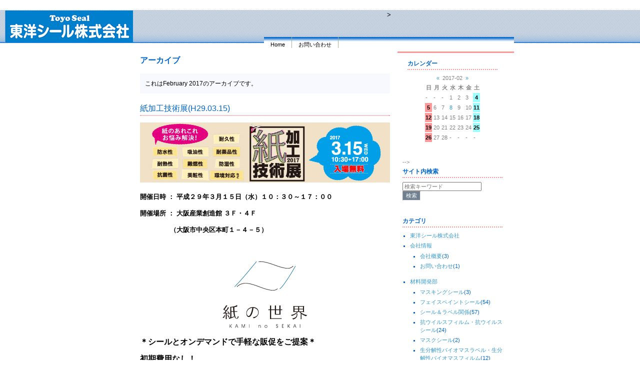

--- FILE ---
content_type: text/html; charset=UTF-8
request_url: https://www.toyo-seal.co.jp/index.php?blogid=8&archive=2017-02
body_size: 26557
content:
<!DOCTYPE html PUBLIC "-//W3C//DTD XHTML 1.0 Strict//EN"
"http://www.w3.org/TR/xhtml1/DTD/xhtml1-strict.dtd">

<html xmlns="http://www.w3.org/1999/xhtml" xml:lang="ja-JP" lang="ja-JP">
<head>
	<meta http-equiv="Content-Type" content="text/html; charset=UTF-8" />
	<!-- meta information for search engines -->
	<meta name="generator" content="Nucleus CMS v3.71" />
	<meta name="name" content="ニュースリリース" />
	<meta name="description" content="カテゴリーにこだわらないニュース" />

	<!-- stylesheet (site colors and layout definitions) -->
	<link rel="stylesheet" type="text/css" href="https://www.toyo-seal.co.jp/skins/optimointi/style.css" media="screen" title="Optimointi (screen)" />
	<link rel="stylesheet" type="text/css" href="https://www.toyo-seal.co.jp/skins/optimointi/print.css" media="print" />

	<!-- favorite icon -->
	<link rel="shortcut icon" href="/favicon.ico" />
	<link rel="icon" href="/favicon.ico" />

	<!-- prevent caching (can be removed) -->
	<meta http-equiv="Pragma" content="no-cache" />
	<meta http-equiv="Cache-Control" content="no-cache, must-revalidate" />
	<meta http-equiv="Expires" content="-1" />

	<!-- RSS 2.0 feed -->
	<link rel="alternate" type="application/rss+xml" title="RSS" href="xml-rss2.php" />

	<!-- RSD support -->
	<link rel="EditURI" type="application/rsd+xml" title="RSD" href="rsd.php" />

	
	<!-- archive: page title and extra navigational links -->
	<title>ニュースリリース &raquo; Archive</title>
	<link rel="archives" title="アーカイブ" href="index.php?archivelist=8" />
	<link rel="top" title="本日" href="https://www.toyo-seal.co.jp" />
	<link rel="up" href="index.php?blogid=8" title="本日" />
	

	

	

	

	

	

	
	﻿<script type="text/javascript">
//<![CDATA[
var mygmap_child;
function handle_child(loc_id, url, param) {
  if (mygmap_child && !mygmap_child.closed) {
    mygmap_child.mygmap_hoge(loc_id);
  } else {
    mygmap_child = window.open(url, 'child', param);
  }
  mygmap_child.focus();
  return;
}
//]]>
</script>
</head>
<body>
	<!-- For non-visual user agents: -->
	<div id="p"><a href="#main-copy" class="doNotDisplay doNotPrint" accesskey="2">Skip to main content.</a></div>

		<!-- Header start -->
		<div id="top">
<!--<img src="https://www.toyo-seal.co.jp/skins/optimointi/img/ToyoSeal-40.gif" align="left" hspace="10" vspace="13" alt="東洋シールロゴ">-->>
<img src="https://www.toyo-seal.co.jp/skins/optimointi/img/ToyoSeal-LogoNew.gif" align="left" hspace="10" vspace="1" alt="東洋シールロゴ">
<table class="toptable" border="0" cellpadding="0" cellspacing="0">
  <tr>
    <td class="toptable" valign="bottom">
		<div id="top_container">
			<ul id="top_navbar">
				<li><a href="https://www.toyo-seal.co.jp" title="ホ－ムページへ移動" accesskey="h">Home</a></li>
				<!--<li id="active"><a href="index.php?archivelist=8" title="サイト内のアーカイブ" accesskey="a">アーカイブ</a></li>-->
				<!--<li><a href="#" title="About this site" accesskey="b">About</a></li>-->
				<!--<li><a href="#" title="Links of interest" accesskey="l">Links</a></li>-->
				<li><a href="mailto:sales@mail.toyo-seal.co.jp" class ="mailtoui" title="お問い合わせ" accesskey="c">お問い合わせ</a></li>
			</ul>
		</div>
</td>
  </tr>
</table></div>

		<!-- Header end -->

       <!-- Page wrapper start -->
	<div id="page-wrapper">

		<!-- Content start -->
		<div id="content-wrapper">

			<!-- Main content start -->
			<div id="main">
			<div class="bar-head"></div>
			<a id="go-content"></a>


			


			

			
			<div class="content-header"><h2>アーカイブ</h2></div>
			<div class="message-box">これはFebruary 2017のアーカイブです。</div>
				<div class="content">
<div class="content-title">
<h3>紙加工技術展(H29.03.15)</h3>
</div>
<p><img src="/media/3/20170208-2017kami_500_120.jpg" alt="" width="500" height="120" /></p>
<p><span style="font-size: 100%; color: #000000;"><strong><strong>開催日時 ： 平成２９年３月１５日（水）１０：３０～１７：００</strong></strong></span></p>
<p><span style="font-size: 100%; color: #000000;"><strong><strong>開催場所 ： 大阪産業創造館 ３Ｆ・４Ｆ </strong></strong></span></p>
<p><span style="font-size: 100%; color: #000000;"><strong><strong>               （大阪市中央区本町１－４－５）</strong></strong></span></p>
<p> </p>
<p><span style="color: #ff0000; font-size: 180%;"><strong><img style="margin-right: auto; margin-left: auto; display: block;" src="/media/3/20170208-紙の世界logo.jpg" alt="" width="170" height="145" /></strong></span></p>
<p><span style="font-size: 120%; color: #000000;"><strong>＊シールとオンデマンドで手軽な販促をご提案＊ </strong></span></p>
<p><span style="font-size: 120%; color: #000000;"><strong>初期費用なし！</strong></span></p>
<p><span style="font-size: 120%;"><strong><span style="color: #ff0000;">■安心安全のフェイスペイントシール</span></strong></span></p>
<p><span style="font-size: 120%;"><strong><span style="color: #ff0000;">■強粘・弱粘が選べる和紙素材のマスキングシール</span></strong></span></p>
<p><span style="font-size: 100%;"><strong>フェイスペイントシールやマスキングシールなど</strong><strong>の</strong></span><span style="font-size: 100%;"><strong>自社オリジナル商品の展示と</strong></span></p>
<p><span style="font-size: 100%;"><strong>オンデマンドを</strong><strong>活</strong><strong>かした</strong><strong>事例を</strong></span><span style="font-size: 100%;"><strong>ご紹介させて頂きます。</strong></span><span style="font-size: 220%;"><strong>　</strong></span><span style="font-size: 220%;"><strong>　</strong></span></p>
<p><span style="font-size: 100%;"><strong><span style="color: #ff0000;">　<a href="https://www.sansokan.jp/events/eve_detail.san?H_A_NO=22200"<a href="https://www.sansokan.jp/events/eve_detail.san?H_A_NO=22200" title="https://www.sansokan.jp/events/eve_detail.san?H_A_NO=22200" target="_blank">https://www.sansokan...</a></a></span></strong></span></p>
<p><span style="font-size: 100%;"><strong><span style="color: #ff0000;"><img src="/media/3/20170208-紙の世界ＨＰ.png" alt="" width="500" height="135" /></span></strong></span></p>


<div class="entry-info">
<p>02/08/17 |
 投稿者 <a href="index.php?memberid=3">TS</a> | カテゴリー <a href="index.php?catid=40">展示会およびイベント情報</a></p>
<p> | <a href="index.php?itemid=264">リンク</a> | </p>
</div>
</div>
			

			
			
			

					
			
			
			
			
			
			
			
			<div class="navi-pages">
				<p>
				<a href="index.php?archivelist=8" title="Archives">Archives</a>
				</p>
			</div>
			
		</div>

			<!-- Main content end -->

			<!-- Side bar start -->
			<div id="sidebar">
			<div class="sidebar-wrapper">
				<!-- カレンダー -->
				<div class="box-h"><h4 id="calendar">カレンダー</h4></div>
				<div class="box-1" align="center">
						<table id="ARCHIVECAL" class="calendar" summary="Monthly calendar with links to each day's posts">
	<div  class="calendar-caption" align="center">

		<a rel="prev" href="index.php?blogid=8&amp;archive=2017-01" title="前月アーカイブ">&laquo;&nbsp;</a>
		2017-02
		<a rel="next" href="index.php?blogid=8&amp;archive=2017-03" title="翌月アーカイブ">&nbsp;&raquo;</a>
	</div>
	<colgroup><col><col span="5"><col></colgroup>

	<thead>
		<tr>
			<th abbr="日">日</th>
			<th abbr="月">月</th>
			<th abbr="火">火</th>
			<th abbr="水">水</th>
			<th abbr="木">木</th>
			<th abbr="金">金</th>
			<th abbr="土">土</th>
		</tr>
	</thead>

	<tbody>
		<tr>
			<td class="blank">-</td>
			<td class="blank">-</td>
			<td class="blank">-</td>
			<td class="day">1</td>
			<td class="day">2</td>
			<td class="day">3</td>
			<td class="sat">4</td>
		</tr>
		<tr>
			<td class="sun">5</td>
			<td class="day">6</td>
			<td class="day">7</td>
			<td class="day"><a rel="section" href="index.php?blogid=8&amp;archive=2017-02-08">8</a></td>
			<td class="day">9</td>
			<td class="day">10</td>
			<td class="holiday sat">11</td>
		</tr>
		<tr>
			<td class="sun">12</td>
			<td class="day">13</td>
			<td class="day">14</td>
			<td class="day">15</td>
			<td class="day">16</td>
			<td class="day">17</td>
			<td class="sat">18</td>
		</tr>
		<tr>
			<td class="sun">19</td>
			<td class="day">20</td>
			<td class="day">21</td>
			<td class="day">22</td>
			<td class="day">23</td>
			<td class="day">24</td>
			<td class="sat">25</td>
		</tr>
		<tr>
			<td class="sun">26</td>
			<td class="day">27</td>
			<td class="day">28</td>
			<td class="blank">-</td>
			<td class="blank">-</td>
			<td class="blank">-</td>
			<td class="blank">-</td>
		</tr>
	</tbody>
	</table>

				</div>
				<!-- 天気予報 -->
<!--
				<div class="box-h"><h4 id="calendar">天気予報</h4></div>
				<div class="box-1" align="center">
				<table cellspacing="1" cellpadding="3" bgcolor="000000">
	<tr>
		<td bgcolor="white">LIVEDOOR WEATHER</td>
	</tr>
	<tr>
		<td bgcolor="white" align="left" valign="top" width="240">
			
			<select id="weather_city_menu"></select><br>
			
			<br>
			
			<table >
				<tr>
					<td align="right">発表時刻：</td>
					<td><div id="weather_pub_time0"></div></td>
				</tr>
				<tr>
					<td align="right">日時：</td>
					<td><div id="weather_date0"></div></td>
				</tr>
			</table>
			
			<br>
			
			<div align="center">
			<table bgcolor="gray" cellspacing="1" cellpadding="3">
				<tr align="center" bgcolor="white">
					<td>今日</td>
					<td>明日</td>
					<td>明後日</td>
				</tr>
				<tr align="center" bgcolor="white">
					<td><img id="weather_img0" border="0"><div id="weather_telop0"></div></td>
					<td><img id="weather_img1" border="0"><div id="weather_telop1"></div></td>
					<td><img id="weather_img2" border="0"><div id="weather_telop2"></div></td>
				</tr>
				<tr align="center" bgcolor="white">
					<td><font class="weather_tbl_temp_max" id="weather_temp_max0"></font>&nbsp;/&nbsp;<font class="weather_tbl_temp_min" id="weather_temp_min0"></font></td>
					<td><font class="weather_tbl_temp_max" id="weather_temp_max1"></font>&nbsp;/&nbsp;<font class="weather_tbl_temp_min" id="weather_temp_min1"></font></td>
					<td><font class="weather_tbl_temp_max" id="weather_temp_max2"></font>&nbsp;/&nbsp;<font class="weather_tbl_temp_min" id="weather_temp_min2"></font></td>
				</tr>
			</table>
			</div>
			
			<br>
			
			<table>
				<tr>
					<td>詳細情報：</td>
				</tr>
				<tr>
					<td><div id="weather_desc0"></div></td>
				</tr>
			</table>
			
			<br>
			
			<br>
			<div align="right">
				<a id="weather_link0" target="_blank">週間天気予報</a><br>
				powered by <a href="http://weather.livedoor.com/weather_hacks/" target="_blank">Weather Hacks</a>.
			</div>
		</td>
	</tr>
</table><script type="text/javascript" src="https://www.toyo-seal.co.jp/nucleus/plugins/ldweather/js/ajlib.js" charset="EUC-JP"></script>
<script type="text/javascript" src="https://www.toyo-seal.co.jp/nucleus/plugins/ldweather/js/combolist.js" charset="EUC-JP"></script>
<script type="text/javascript" src="https://www.toyo-seal.co.jp/nucleus/plugins/ldweather/js/weather.js" charset="EUC-JP"></script>
<script type="text/javascript" charset="EUC-JP">
<!--
Weather_init('https://www.toyo-seal.co.jp/nucleus/plugins/ldweather/', '');
//-->
</script>

				</div>
-->
				<!-- Search -->
				

				<div class="box-1">
					<div class="box-h"><h4 id="search">サイト内検索</h4></div>
					<form method="get" action="index.php">
	<div class="searchform">
<input type="hidden" name="amount" value="0" />
<input type="hidden" name="blogid" value="8" />
		<input type="text" name="query" placeholder="検索キーワード" class="formfield" size="10" maxlength="60" accesskey="4" value="" />
		<input type="submit" value="検索" class="formbutton" />
	</div>
</form>

				</div>				
				<!-- Categories -->
				<div class="box-1">
					<div class="box-h"><h4 id="h-categories">カテゴリ</h4></div>
					<!--%categorylist(optimointi/short)%-->
					<ul class="nobullets">
<li><a href="https://www.toyo-seal.co.jp/">東洋シール株式会社</a></li>
<li><a href="http://www.toyo-seal.co.jp/?blogid=2">会社情報</a><ul style="line-height:150%;margin:5px 0px 15px 20px;padding:0px;">
<li><a href="http://www.toyo-seal.co.jp/?catid=3&amp;blogid=2"><!--02-->会社概要</a>(3)</li>
<li><a href="http://www.toyo-seal.co.jp/?catid=79&amp;blogid=2">お問い合わせ</a>(1)</li>
</ul>
</li>
<li><a href="http://www.toyo-seal.co.jp/?blogid=6">材料開発部</a><ul style="line-height:150%;margin:5px 0px 15px 20px;padding:0px;">
<li><a href="http://www.toyo-seal.co.jp/?catid=47&amp;blogid=6">マスキングシール</a>(3)</li>
<li><a href="http://www.toyo-seal.co.jp/?catid=51&amp;blogid=6">フェイスペイントシール</a>(54)</li>
<li><a href="http://www.toyo-seal.co.jp/?catid=64&amp;blogid=6">シール＆ラベル関係</a>(57)</li>
<li><a href="http://www.toyo-seal.co.jp/?catid=68&amp;blogid=6">抗ウイルスフィルム・抗ウイルスシール</a>(24)</li>
<li><a href="http://www.toyo-seal.co.jp/?catid=80&amp;blogid=6">マスクシール</a>(2)</li>
<li><a href="http://www.toyo-seal.co.jp/?catid=81&amp;blogid=6">生分解性バイオマスラベル・生分解性バイオマスフィルム</a>(12)</li>
<li><a href="http://www.toyo-seal.co.jp/?catid=82&amp;blogid=6">漆喰コーティング抗ウイルスシール</a>(4)</li>
<li><a href="http://www.toyo-seal.co.jp/?catid=85&amp;blogid=6">SDGs</a>(2)</li>
<li><a href="http://www.toyo-seal.co.jp/?catid=87&amp;blogid=6">オンデマンドラベル印刷サービス</a>(1)</li>
</ul>
</li>
<li><a href="http://www.toyo-seal.co.jp/?blogid=8" style="font-size:110%;font-weight:bold;text-decoration:none">ニュースリリース</a><ul style="line-height:150%;margin:5px 0px 15px 20px;padding:0px;">
<li><a href="http://www.toyo-seal.co.jp/?catid=30&amp;blogid=8">印刷タイムス</a>(2)</li>
<li><a href="http://www.toyo-seal.co.jp/?catid=31&amp;blogid=8">包装タイムス</a>(4)</li>
<li><a href="http://www.toyo-seal.co.jp/?catid=33&amp;blogid=8">日本経済新聞</a>(1)</li>
<li><a href="http://www.toyo-seal.co.jp/?catid=35&amp;blogid=8">ポリオレフィン時報</a>(1)</li>
<li><a href="http://www.toyo-seal.co.jp/?catid=37&amp;blogid=8">大阪市</a>(3)</li>
<li><a href="http://www.toyo-seal.co.jp/?catid=40&amp;blogid=8">展示会およびイベント情報</a>(77)</li>
<li><a href="http://www.toyo-seal.co.jp/?catid=43&amp;blogid=8">ニュースリリース</a>(26)</li>
<li><a href="http://www.toyo-seal.co.jp/?catid=44&amp;blogid=8">日刊工業新聞</a>(1)</li>
<li><a href="http://www.toyo-seal.co.jp/?catid=45&amp;blogid=8">印刷ＢＲ</a>(1)</li>
<li><a href="http://www.toyo-seal.co.jp/?catid=46&amp;blogid=8">ラベル新聞</a>(2)</li>
<li><a href="http://www.toyo-seal.co.jp/?catid=49&amp;blogid=8">シール＆ラベル夏季号</a>(1)</li>
<li><a href="http://www.toyo-seal.co.jp/?catid=53&amp;blogid=8">大坂の陣ニュース</a>(9)</li>
<li><a href="http://www.toyo-seal.co.jp/?catid=83&amp;blogid=8">セレッソ大阪</a>(4)</li>
<li><a href="http://www.toyo-seal.co.jp/?catid=84&amp;blogid=8">コベルコ神戸スティーラーズ</a>(3)</li>
</ul>
</li>
<li><a href="http://www.toyo-seal.co.jp/?blogid=9">紙の世界事業部</a><ul style="line-height:150%;margin:5px 0px 15px 20px;padding:0px;">
<li><a href="http://www.toyo-seal.co.jp/?catid=60&amp;blogid=9">広がる紙の世界</a>(32)</li>
<li><a href="http://www.toyo-seal.co.jp/?catid=62&amp;blogid=9">紙の世界ECサイト</a>(5)</li>
</ul>
</li>
<li><a href="http://www.toyo-seal.co.jp/?blogid=10">採用情報</a><ul style="line-height:150%;margin:5px 0px 15px 20px;padding:0px;">
<li><a href="http://www.toyo-seal.co.jp/?catid=65&amp;blogid=10">求人募集</a>(1)</li>
</ul>
</li>
</ul>

				</div>
				
<!-- Recent Entries -->
				<div class="box-1">
					<div class="box-h"><h4 id="h-recents">最新情報</h4></div>
					<ul>
						<!--%MultiBlogs(optimointi/headlines,5,all/3,2)%-->
						<ul>
 <li><a href="index.php?itemid=511">OSAKAビジネスフェア２０２５（2025.11.19）</a></li>
 <li><a href="index.php?itemid=508">夏本番！フェイスペイントシールで盛り上げよう！(2025.08.01)</a></li>
 <li><a href="index.php?itemid=507">販促物活用フェスタ2025（2025.07.18）</a></li>
 <li><a href="index.php?itemid=502">オンデマンドラベル印刷サービス（2025.07.01）</a></li>
 <li><a href="index.php?itemid=501">ビジネスマッチングフェア2025（2025.06.10～11）</a></li>
 <li><a href="index.php?itemid=500">スタッフ募集（2025.06.01)</a></li>
 <li><a href="index.php?itemid=498">モトヤコラボレーションフェア（2025.02.13～02.14）</a></li>
 <li><a href="index.php?itemid=497">東洋シール＃トレンドランキング２０２５（2025.01.01）</a></li>
 <li><a href="index.php?itemid=509">紙の世界商標登録更新（2024.11.01）</a></li>
 <li><a href="index.php?itemid=494">大阪勧業展２０２４(2024.10.16~10.17)</a></li>
</ul>

					</ul>
				</div>
<!-- Archives -->
				<div class="box-1">
					<div class="box-h"><h4 id="h-archives">アーカイブ</h4></div>
					<ul>
						<li><a href="index.php?blogid=8&amp;archive=2025-11">2025年November月</a></li><li><a href="index.php?blogid=8&amp;archive=2025-07">2025年July月</a></li><li><a href="index.php?blogid=8&amp;archive=2025-06">2025年June月</a></li><li><a href="index.php?blogid=8&amp;archive=2025-02">2025年February月</a></li><li><a href="index.php?blogid=8&amp;archive=2025-01">2025年January月</a></li><li><a href="index.php?blogid=8&amp;archive=2024-10">2024年October月</a></li><li><a href="index.php?blogid=8&amp;archive=2024-08">2024年August月</a></li><li><a href="index.php?blogid=8&amp;archive=2024-06">2024年June月</a></li><li><a href="index.php?blogid=8&amp;archive=2024-04">2024年April月</a></li><li><a href="index.php?blogid=8&amp;archive=2024-02">2024年February月</a></li><li><a href="index.php?blogid=8&amp;archive=2024-01">2024年January月</a></li><li><a href="index.php?blogid=8&amp;archive=2023-12">2023年December月</a></li><li><a href="index.php?blogid=8&amp;archive=2023-11">2023年November月</a></li><li><a href="index.php?blogid=8&amp;archive=2023-09">2023年September月</a></li><li><a href="index.php?blogid=8&amp;archive=2022-11">2022年November月</a></li><li><a href="index.php?blogid=8&amp;archive=2022-08">2022年August月</a></li><li><a href="index.php?blogid=8&amp;archive=2022-06">2022年June月</a></li><li><a href="index.php?blogid=8&amp;archive=2022-04">2022年April月</a></li><li><a href="index.php?blogid=8&amp;archive=2022-03">2022年March月</a></li><li><a href="index.php?blogid=8&amp;archive=2022-01">2022年January月</a></li><li><a href="index.php?blogid=8&amp;archive=2021-12">2021年December月</a></li><li><a href="index.php?blogid=8&amp;archive=2021-11">2021年November月</a></li><li><a href="index.php?blogid=8&amp;archive=2021-10">2021年October月</a></li><li><a href="index.php?blogid=8&amp;archive=2021-09">2021年September月</a></li><li><a href="index.php?blogid=8&amp;archive=2021-08">2021年August月</a></li><li><a href="index.php?blogid=8&amp;archive=2021-04">2021年April月</a></li><li><a href="index.php?blogid=8&amp;archive=2021-03">2021年March月</a></li><li><a href="index.php?blogid=8&amp;archive=2021-02">2021年February月</a></li><li><a href="index.php?blogid=8&amp;archive=2021-01">2021年January月</a></li><li><a href="index.php?blogid=8&amp;archive=2020-01">2020年January月</a></li><li><a href="index.php?blogid=8&amp;archive=2019-04">2019年April月</a></li><li><a href="index.php?blogid=8&amp;archive=2019-02">2019年February月</a></li><li><a href="index.php?blogid=8&amp;archive=2018-11">2018年November月</a></li><li><a href="index.php?blogid=8&amp;archive=2018-07">2018年July月</a></li><li><a href="index.php?blogid=8&amp;archive=2018-01">2018年January月</a></li><li><a href="index.php?blogid=8&amp;archive=2017-07">2017年July月</a></li><li><a href="index.php?blogid=8&amp;archive=2017-02">2017年February月</a></li><li><a href="index.php?blogid=8&amp;archive=2017-01">2017年January月</a></li><li><a href="index.php?blogid=8&amp;archive=2016-12">2016年December月</a></li><li><a href="index.php?blogid=8&amp;archive=2016-09">2016年September月</a></li><li><a href="index.php?blogid=8&amp;archive=2016-07">2016年July月</a></li><li><a href="index.php?blogid=8&amp;archive=2016-03">2016年March月</a></li><li><a href="index.php?blogid=8&amp;archive=2016-02">2016年February月</a></li><li><a href="index.php?blogid=8&amp;archive=2016-01">2016年January月</a></li><li><a href="index.php?blogid=8&amp;archive=2015-10">2015年October月</a></li><li><a href="index.php?blogid=8&amp;archive=2014-11">2014年November月</a></li><li><a href="index.php?blogid=8&amp;archive=2014-09">2014年September月</a></li><li><a href="index.php?blogid=8&amp;archive=2014-08">2014年August月</a></li><li><a href="index.php?blogid=8&amp;archive=2014-07">2014年July月</a></li><li><a href="index.php?blogid=8&amp;archive=2014-06">2014年June月</a></li><li><a href="index.php?blogid=8&amp;archive=2014-04">2014年April月</a></li><li><a href="index.php?blogid=8&amp;archive=2014-03">2014年March月</a></li><li><a href="index.php?blogid=8&amp;archive=2014-02">2014年February月</a></li><li><a href="index.php?blogid=8&amp;archive=2014-01">2014年January月</a></li><li><a href="index.php?blogid=8&amp;archive=2013-12">2013年December月</a></li><li><a href="index.php?blogid=8&amp;archive=2013-05">2013年May月</a></li><li><a href="index.php?blogid=8&amp;archive=2013-03">2013年March月</a></li><li><a href="index.php?blogid=8&amp;archive=2013-02">2013年February月</a></li><li><a href="index.php?blogid=8&amp;archive=2012-11">2012年November月</a></li><li><a href="index.php?blogid=8&amp;archive=2012-05">2012年May月</a></li><li><a href="index.php?blogid=8&amp;archive=2012-01">2012年January月</a></li><li><a href="index.php?blogid=8&amp;archive=2011-10">2011年October月</a></li><li><a href="index.php?blogid=8&amp;archive=2011-09">2011年September月</a></li><li><a href="index.php?blogid=8&amp;archive=2011-04">2011年April月</a></li><li><a href="index.php?blogid=8&amp;archive=2010-11">2010年November月</a></li><li><a href="index.php?blogid=8&amp;archive=2010-10">2010年October月</a></li><li><a href="index.php?blogid=8&amp;archive=2010-06">2010年June月</a></li><li><a href="index.php?blogid=8&amp;archive=2010-05">2010年May月</a></li><li><a href="index.php?blogid=8&amp;archive=2010-03">2010年March月</a></li><li><a href="index.php?blogid=8&amp;archive=2009-07">2009年July月</a></li><li><a href="index.php?blogid=8&amp;archive=2009-05">2009年May月</a></li><li><a href="index.php?blogid=8&amp;archive=2009-03">2009年March月</a></li><li><a href="index.php?blogid=8&amp;archive=2009-02">2009年February月</a></li><li><a href="index.php?blogid=8&amp;archive=2009-01">2009年January月</a></li><li><a href="index.php?blogid=8&amp;archive=2008-12">2008年December月</a></li><li><a href="index.php?blogid=8&amp;archive=2008-11">2008年November月</a></li><li><a href="index.php?blogid=8&amp;archive=2008-10">2008年October月</a></li><li><a href="index.php?blogid=8&amp;archive=2008-08">2008年August月</a></li><li><a href="index.php?blogid=8&amp;archive=2008-07">2008年July月</a></li><li><a href="index.php?blogid=8&amp;archive=2008-06">2008年June月</a></li><li><a href="index.php?blogid=8&amp;archive=2007-12">2007年December月</a></li><li><a href="index.php?blogid=8&amp;archive=2007-10">2007年October月</a></li><li><a href="index.php?blogid=8&amp;archive=2007-04">2007年April月</a></li><li><a href="index.php?blogid=8&amp;archive=2006-12">2006年December月</a></li>
						<li><a href="index.php?archivelist=8" title="Archives">すべて</a></li>
					</ul>
				</div>
<!-- Link -->
				<!-- Login -->
				<div class="box-1">
					<div class="box-h"><h4 id="h-login">ログイン</h4></div>
					<a id="nucleus_lf"></a>
<form method="post" action="#nucleus_lf">
	<div class="loginform">
<input type="hidden" name="action" value="login" />
		

		<label for="nucleus_lf_name" accesskey="l">ログインID:</label>
		<input id="nucleus_lf_name" name="login" size="10" value="" class="formfield" />

		<label for="nucleus_lf_pwd">パスワード:</label>
		<input id="nucleus_lf_pwd" name="password" size="10" type="password" value="" class="formfield" />

		<input type="checkbox" value="1" name="shared" id="nucleus_lf_shared" />
		<label for="nucleus_lf_shared">このPCを他の人と共用する</label>

		<input type="submit" alt="ログイン" value="ログイン" class="formbutton" />
	</div>
</form>

				</div>
				
			</div>
		</div>

			<!-- Side bar end -->

			<br class="clear" />

		</div>
		<!-- Content end -->

		<!-- Footer start -->
		</div>
<!--
Do not remove the Nucleus or skin links. They give respect to the large amount of time given freely by the developers and also helps build interest and use of Nucleus. The skin is licensed under a cc-license http://creativecommons.org/licenses/by-sa/2.0/.
// -->
<div id="footer">
			<div class="footer-i">
	<p>
		&copy;2005-2017 Toyo Seal Co., Ltd.
	</p>
	 
				<p>Syndication:
				<a href="https://www.toyo-seal.co.jp/xml-rss2.php/category//blog/8" title="RSS 2.0">
					<img src="https://www.toyo-seal.co.jp/skins/optimointi/img/rss.gif" align="top" border="0" alt="RSS画像">
					RSS 2.0</a>  |
				<a href="https://www.toyo-seal.co.jp/atom.php/category//blog/8">
					<img src="https://www.toyo-seal.co.jp/skins/optimointi/img/Atom.gif" align="top" border="0" alt="Atom画像">
					Atom</a>
				</p>
				
				<p><a href="http://validator.w3.org/check?uri=referer" title="Valid XHTML">
					<img src="https://www.toyo-seal.co.jp/skins/optimointi/img/W3CXHTML.gif" align="top" border="0" alt="W3CXHTML画像">XHTML
					</a> |
					Powered by
					<a href="http://japan.nucleuscms.org" title="japan.nucleuscms.org site">
					<img src="https://www.toyo-seal.co.jp/skins/optimointi/img/nucleus.gif" align="top" border="0" alt=nucleus画像">Nucleus CMS
					</a>
				</p>
			</div>
		<!-- Footer end -->

	</div>
	<!-- Page wrapper end -->
</body>
</html>

--- FILE ---
content_type: text/css
request_url: https://www.toyo-seal.co.jp/skins/optimointi/style.css
body_size: 6649
content:
/*-------------------------------------------------
  Optimointi Skin Stylesheet
  Design by Nicolas Fogelholm
  http://www.fogelholm.com/
-------------------------------------------------*/

body
{
	background: #FFFFFF;
	font: small Verdana,Sans-serif;
	line-height: 1.6em;
	color: Black;
	padding: 0;
	margin: 0 0 0 0;
}
a {
/*	color: #006699;*/
	color: #3399CC;
	text-decoration: none;
}
a:hover {
	color: #FF6600;
	text-decoration: underline;
}
a:active
{
	color: #FF3300;
}
ul
{
	list-style: square;
	padding: 0;
	margin: 0 0 0 15px;
}
ul li
{
	margin: 4px 0 4px 0;
	color: #0066CC;
}
code
{
	color: #CC3300;
	font: 13px 'Courier New', Courier, Arial, sans-serif;
}
pre
{
	width: 462px;
	overflow: auto;
	border: 1px solid #EAE7D6;
	padding: 3px;
}
acronym, abbr
{
	cursor: help;
	border-bottom: 1px dotted #333;
}
del
{
	background: #FFFFCC;
	color: #ccc;
}
blockquote
{
	background: url("img/bg-quote.gif") top left no-repeat;
	padding: 8px 0 0 25px;
	margin: 10px;
}
.doNotDisplay, .none, caption
{
	display: none;
}
.underline
{
	text-decoration: underline;
}
.clear
{
	clear: both;
	height: 0.1px;
	padding: 0;
	margin: 0;
}
#page-wrapper
{
	text-align: left;
	width: 750px;
	padding: 0;
	margin: auto;
}
#content-wrapper
{
	width: 750px;
	margin: 10px 0px 0px 0px;
	padding: 0;
}
#top
{
   background: url(img/topblue.gif) repeat-x;
	width: 100%;
	height: 66px;
	text-align: center;
	padding: 0;
	margin: 0;
}
.toptable
{
   margin-left: auto; 
	margin-right: auto;
/*	width: 770px;*/
	width: 500px;
	height: 66px;
}
#header h1
{
	font: 20px Arial, Verdana, sans-serif;
/*	border-bottom: 1px dotted #A9A9A9; */
	border-bottom: 2px dotted #FF9999;
	padding: 10px;
	margin: 0;
}
#header a:link, #header a:visited
{
/*	color: #006699;*/
	color: #0066CC;
	border: none;
}
#header a:hover, #header a:active
{
	color: #CC0000;
}
#top_container
{
	height: 32px;
	background: #024BAA;
	padding: 0;
	margin: 0;
	background: url(img/nav-blueorange.gif);
}
#top_container ul
{
	padding: 0;
	margin: 0;
}
#top_container ul li
{
	list-style-type: none;
	display: block;
	float: left;
	font: 11px/30px "Lucida Grande", verdana, sans-serif;
	text-align: center;
	padding: 0;
	margin: 0;
}
#top_container a
{
	display: block; 
	color: #000000;
	padding: 0 13px 0 13px;
	margin: 0;
	text-decoration: none;
	border-top: none;
	border-right: 1px solid #A8B090;
	border-bottom: none;
}
#top_container li#active
{
	color: #FF6600;
	font-weight: bold;
	border-bottom: none;
}
#top_container a:hover
{
	color: #FF6600;
	border-bottom: none;
}
#main
{
	width: 530px;
	float: left;
	margin: 0;
	padding: 0 0 30px 0;
	background: #fff;
}
.content-header
{
	padding: 0;
	margin: 15px;
}
.content-header h2
{
/*	color: #006699;*/
	color: #0066CC;
	font: bold 16px Arial, Verdana, sans-serif;
	padding: 0;
	margin: 0;
}
.content-title
{
	padding: 0;
	margin: 0;
}
.content-title h1
{
/*	color: #006699;*/
	color: #0066CC;
/*	border-bottom: 1px dotted #A9A9A9; */
	border-bottom: 2px dotted #FF9999;
	font-weight: bold;
	font: 16px Arial, Verdana, sans-serif;
	padding: 0px 0 2px 0px;
	margin: 0 0 8px 0;
}
.content-title h3
{
/*	color: #006699;*/
	color: #0066CC;
/*	border-bottom: 1px dotted #A9A9A9; */
	border-bottom: 2px dotted #FF9999;
	font-weight: bold;
	font: 16px Arial, Verdana, sans-serif;
	padding: 0px 0 2px 0px;
	margin: 0 0 8px 0;
}
.content
{
	padding: 0;
	margin: 20px 15px 40px 15px;
}
.readmore
{
	text-align: right;
}
.entry-info
{
	font-size: 10px;
	text-align: right;
	line-height: 16px;
	padding: 0;
	margin: 8px 0 10px 0;
}
.entry-info p
{
	padding: 0;
	margin: 0;
}
.entry .imgupload
{
	float: left;
	border: none;
	border: 1px solid #333;
	margin: 20px 10px 0 0;
}
.navi-pages
{
	background: #FFFFFF;
	font-size: 11px;
	text-align: right;
	padding: 10px;
	margin: 15px;
}
.navi-pages p
{
	padding: 0;
	margin: 0;
}
.message-box
{
	background: #F8F8FF;
	font-size: 12px;
	padding: 10px;
	margin: 15px;
}
table#postcomment tr td
{
	font: 11px Verdana, Arial, sans-serif;
}
table#postcomment tr td p
{
	margin: 4px 0 4px 0;
}
#comments, #comments-post, #trackbacks
{
	font-size: 11px;
	line-height: 17px;
	padding: 0;
	margin: 20px 15px 10px 15px;
}
#comments h4, #comments-post h4, #trackbacks h4
{
	color: #383828;
	font: bold 14px Verdana, 'Times New Roman', sans-serif;
	padding: 0;
	margin: 0 0 20px 0;
}
.comment-item, .trackbacks-item
{
	padding: 0 0 20px 0;
/*	border-bottom: 1px solid #f3f3f3; */
	border-bottom: 2px solid #FF9999;
	margin: 5px 0 20px 0;
}
.comment-text p, .comment-info p, .trackbacks-text p, .trackbacks-info p
{
	padding: 0;
	margin: 0 0 8px 0;
}
.comment-info, .trackbacks-info
{
	font-size: 10px;
	text-align: right;
}
#copyright
{
	color: Gray;
	width: 200px;
	float: right;
	font-size: 11px;
	line-height: 16px;
	padding: 0;
	margin: 0;
	overflow: hidden;
}
#sidebar
{
	color: Gray;
	width: 200px;
	float: right;
	font-size: 11px;
	line-height: 16px;
	padding: 0;
	margin: 10px;
	overflow: hidden;
}
.sidebar-wrapper
{
	margin: 10px;
}
#sidebar .box-1
{
	margin: 0 0 30px 0;
}
#sidebar h4
{
/*	color: #383828; */
	color: #0066CC;
/*	border-bottom: 1px dotted #A9A9A9; */
	border-bottom: 2px dotted #FF9999;
	padding: 3px 0 2px 0px;
	font: bold 12px Verdana, Arial, sans-serif;
	margin: 0 0 8px 0;
}
#footer
{
	background: #F8F8FF;
	background: url(img/bottomorange.gif) repeat-x;
	width: 100%;
	text-align: center;
	clear: both;
	padding: 0;
	margin: 0;
}
.footer-i
{
	padding: 10px;
	margin: 0px;
}
.footer-i p
{
	padding: 0;
	margin: 0;
}
textarea.text, input.formfield
{
	font: 11px Verdana, Arial, sans-serif;
}
input.formfield
{
	width: 150px;
	margin-right: 10px;
}
input.formbutton
{
	background: #708090;
	border-top:1px #999 solid;
	border-left:1px #999 solid;
	border-bottom:1px #eee solid;
	border-right:1px #eee solid;
	color: #fff;
	font: 11px Verdana, Arial, sans-serif;
}
.trackbacks-text h5
{
	font: bold 11px Verdana, Arial, sans-serif;
	color: #993300;
	padding: 0;
	margin: 0;
}
td.sun
{
	font-weight:bold;
	text-align: center;
	color: black;
	background-color: #FF9999;
}

td.sat
{
	font-weight:bold;
	text-align: center;
	color: black;
	background-color: #99FFFF;
}
td.today
{
	font-weight:bold;
	text-align: center;
	color: white;
	background-color: #3399CC;
}
.holiday
{
	font-weight:bold;
	text-align: center;
	color:white;
	background-color: #FF9999;
}
.codebeautifier var {
  color: #800000;
  font-style: normal;
}

.codebeautifier .comment {
  color: #008000;
}

.codebeautifier .reserved {
  color: #00f;
}

.codebeautifier .builtin {
  color: #008080;
}

.codebeautifier .constant {
  color: #666;
}

.codebeautifier .special {
  color: #f00;
}

.codebeautifier .string_literal {
  color: #f0f;
}
.contentbody a.mygooglemaps:link, .contentbody a.mygooglemaps:visited {
	background-color: #bbffcc;
}


--- FILE ---
content_type: text/css
request_url: https://www.toyo-seal.co.jp/skins/optimointi/print.css
body_size: 581
content:
/*-------------------------------------------------
  Laila Skin Stylesheet (print version)
  Design by Thomas Arie Setiawan
  http://warnadunia.net/
  Ported to NucleusCMS by moraes
-------------------------------------------------*/

body, #comments, #trackbacks
{
	font-family: serif;
	font-size: 12pt;
	line-height: 18px;
	color: #000;
}
a, a:visited
{
	color: #000;
}
body h1, body h2, body h3, body h4, body h5, body h6, body .date-header, body .entry-title
{
	color: #000;
}
#sidebar, .top_links, #top_container, .bar-head, #comments-post
{
	display: none;
}
#content-wrapper, #content-wrapper2, #main
{
	margin: 0px;
	padding: 0px;
	width: auto;
}
.doNotPrint
{
	display: none !important;
}
